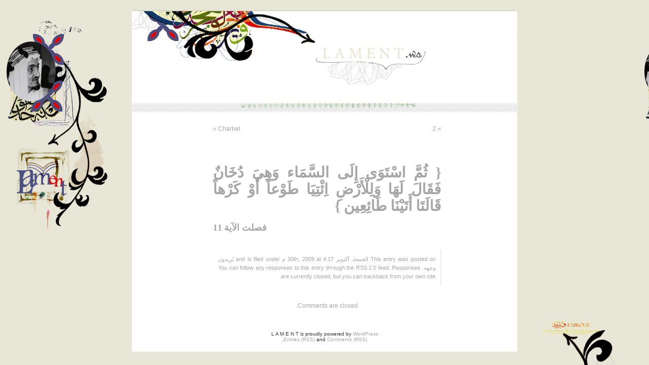

--- FILE ---
content_type: text/html; charset=UTF-8
request_url: http://www.lament.ws/?p=380
body_size: 3485
content:

<!DOCTYPE html PUBLIC "-//W3C//DTD XHTML 1.0 Transitional//EN" "http://www.w3.org/TR/xhtml1/DTD/xhtml1-transitional.dtd">
<html xmlns="http://www.w3.org/1999/xhtml" dir="rtl" lang="ar">

<head profile="http://gmpg.org/xfn/11">
<meta http-equiv="Content-Type" content="text/html; charset=UTF-8" />

<title> L A M E N T</title>

<link rel="stylesheet" href="http://www.lament.ws/wp-content/themes/default/style.css" type="text/css" media="screen" />
<link rel="pingback" href="http://www.lament.ws/xmlrpc.php" />

<style type="text/css" media="screen">


	#page { background: url("http://www.lament.ws/wp-content/themes/default/images/kubrickbgwide.jpg") repeat-y top; border: none; }


</style>

 

<link rel='dns-prefetch' href='//s.w.org' />
<link rel="alternate" type="application/rss+xml" title="L A M E N T &laquo; الخلاصة" href="http://www.lament.ws" />
<link rel="alternate" type="application/rss+xml" title="L A M E N T &laquo; خلاصة التعليقات" href="http://www.lament.ws/?feed=comments-rss2" />
<link rel="alternate" type="application/rss+xml" title="L A M E N T &laquo;  خلاصة التعليقات" href="http://www.lament.ws/?feed=rss2&#038;p=380" />
		<script type="text/javascript">
			window._wpemojiSettings = {"baseUrl":"https:\/\/s.w.org\/images\/core\/emoji\/13.0.0\/72x72\/","ext":".png","svgUrl":"https:\/\/s.w.org\/images\/core\/emoji\/13.0.0\/svg\/","svgExt":".svg","source":{"concatemoji":"http:\/\/www.lament.ws\/wp-includes\/js\/wp-emoji-release.min.js?ver=5.5.17"}};
			!function(e,a,t){var n,r,o,i=a.createElement("canvas"),p=i.getContext&&i.getContext("2d");function s(e,t){var a=String.fromCharCode;p.clearRect(0,0,i.width,i.height),p.fillText(a.apply(this,e),0,0);e=i.toDataURL();return p.clearRect(0,0,i.width,i.height),p.fillText(a.apply(this,t),0,0),e===i.toDataURL()}function c(e){var t=a.createElement("script");t.src=e,t.defer=t.type="text/javascript",a.getElementsByTagName("head")[0].appendChild(t)}for(o=Array("flag","emoji"),t.supports={everything:!0,everythingExceptFlag:!0},r=0;r<o.length;r++)t.supports[o[r]]=function(e){if(!p||!p.fillText)return!1;switch(p.textBaseline="top",p.font="600 32px Arial",e){case"flag":return s([127987,65039,8205,9895,65039],[127987,65039,8203,9895,65039])?!1:!s([55356,56826,55356,56819],[55356,56826,8203,55356,56819])&&!s([55356,57332,56128,56423,56128,56418,56128,56421,56128,56430,56128,56423,56128,56447],[55356,57332,8203,56128,56423,8203,56128,56418,8203,56128,56421,8203,56128,56430,8203,56128,56423,8203,56128,56447]);case"emoji":return!s([55357,56424,8205,55356,57212],[55357,56424,8203,55356,57212])}return!1}(o[r]),t.supports.everything=t.supports.everything&&t.supports[o[r]],"flag"!==o[r]&&(t.supports.everythingExceptFlag=t.supports.everythingExceptFlag&&t.supports[o[r]]);t.supports.everythingExceptFlag=t.supports.everythingExceptFlag&&!t.supports.flag,t.DOMReady=!1,t.readyCallback=function(){t.DOMReady=!0},t.supports.everything||(n=function(){t.readyCallback()},a.addEventListener?(a.addEventListener("DOMContentLoaded",n,!1),e.addEventListener("load",n,!1)):(e.attachEvent("onload",n),a.attachEvent("onreadystatechange",function(){"complete"===a.readyState&&t.readyCallback()})),(n=t.source||{}).concatemoji?c(n.concatemoji):n.wpemoji&&n.twemoji&&(c(n.twemoji),c(n.wpemoji)))}(window,document,window._wpemojiSettings);
		</script>
		<style type="text/css">
img.wp-smiley,
img.emoji {
	display: inline !important;
	border: none !important;
	box-shadow: none !important;
	height: 1em !important;
	width: 1em !important;
	margin: 0 .07em !important;
	vertical-align: -0.1em !important;
	background: none !important;
	padding: 0 !important;
}
</style>
	<link rel='stylesheet' id='wp-block-library-rtl-css'  href='http://www.lament.ws/wp-includes/css/dist/block-library/style-rtl.min.css?ver=5.5.17' type='text/css' media='all' />
<link rel="https://api.w.org/" href="http://www.lament.ws/index.php?rest_route=/" /><link rel="alternate" type="application/json" href="http://www.lament.ws/index.php?rest_route=/wp/v2/posts/380" /><link rel="EditURI" type="application/rsd+xml" title="RSD" href="http://www.lament.ws/xmlrpc.php?rsd" />
<link rel="wlwmanifest" type="application/wlwmanifest+xml" href="http://www.lament.ws/wp-includes/wlwmanifest.xml" /> 
<link rel='prev' title='2' href='http://www.lament.ws/?p=378' />
<link rel='next' title='Charbel' href='http://www.lament.ws/?p=383' />
<link rel="stylesheet" href="http://www.lament.ws/wp-content/themes/default/rtl.css" type="text/css" media="screen" /><meta name="generator" content="WordPress 5.5.17" />
<link rel="canonical" href="http://www.lament.ws/?p=380" />
<link rel='shortlink' href='http://www.lament.ws/?p=380' />
<link rel="alternate" type="application/json+oembed" href="http://www.lament.ws/index.php?rest_route=%2Foembed%2F1.0%2Fembed&#038;url=http%3A%2F%2Fwww.lament.ws%2F%3Fp%3D380" />
<link rel="alternate" type="text/xml+oembed" href="http://www.lament.ws/index.php?rest_route=%2Foembed%2F1.0%2Fembed&#038;url=http%3A%2F%2Fwww.lament.ws%2F%3Fp%3D380&#038;format=xml" />
<style type='text/css'>
<!--#headerimg { display: none }
--></style>
<style type="text/css">.broken_link, a.broken_link {
	text-decoration: line-through;
}</style>
</head>
<body class="rtl post-template-default single single-post postid-380 single-format-standard">
<div id='hideMe'><div id="page">


<div id="header" onclick="location.href='http://www.lament.ws/';" style="cursor: pointer;">
	<div id="headerimg">
		<h1><a href="http://www.lament.ws/">L A M E N T</a></h1>
		<div class="description"></div>
	</div>
</div>
<hr />
	<div id="content" class="widecolumn" role="main">

	
		<div class="navigation">
			<div class="alignleft"><a href="http://www.lament.ws/?p=378" rel="prev">&laquo; 2</a></div>
			<div class="alignright"><a href="http://www.lament.ws/?p=383" rel="next">Charbel &raquo;</a></div>
		</div>

		<div class="post-380 post type-post status-publish format-standard hentry category-11" id="post-380">
			<h2></h2>

			<div class="entry">
				<p>&nbsp;</p>
<p style="margin: 0cm 0cm 10pt" dir="rtl" class="MsoNormal" align="justify"><font face="Calibri"><strong><span style="line-height: 115%; color: #a6a6a6; font-size: 22pt; mso-bidi-font-family: 'Traditional Arabic'; mso-themecolor: background1; mso-themeshade: 166; mso-bidi-language: AR-EG" dir="ltr">}</span></strong></font><strong><span style="line-height: 115%; font-family: 'Traditional Arabic'; color: #a6a6a6; font-size: 22pt; mso-themecolor: background1; mso-themeshade: 166; mso-bidi-language: AR-LB"> <span lang="AR-LB">ثُمَّ اسْتَوَى إِلَى السَّمَاء وَهِيَ دُخَانٌ فَقَالَ لَهَا وَلِلْأَرْضِ اِئْتِيَا طَوْعاً أَوْ كَرْهاً قَالَتَا أَتَيْنَا طَائِعِين</span></span></strong><strong><span style="line-height: 115%; font-family: 'Traditional Arabic'; color: #a6a6a6; font-size: 22pt; mso-themecolor: background1; mso-themeshade: 166" lang="AR-LB"> </span></strong><strong><span style="line-height: 115%; color: #a6a6a6; font-size: 22pt; mso-bidi-font-family: 'Traditional Arabic'; mso-themecolor: background1; mso-themeshade: 166" dir="ltr"><font face="Calibri">{</font></span></strong><strong><span style="line-height: 115%; font-family: 'Traditional Arabic'; color: #a6a6a6; font-size: 22pt; mso-themecolor: background1; mso-themeshade: 166" lang="AR-SA"><o:p></o:p></span></strong></p>
<p style="text-align: left; margin: 0cm 0cm 10pt" dir="rtl" class="MsoNormal" align="left"><strong><span style="line-height: 115%; font-family: 'Traditional Arabic'; color: #a6a6a6; font-size: 18pt; mso-themecolor: background1; mso-themeshade: 166" lang="AR-SA"><font size="4">فصلت الآية 11<o:p></o:p></font></span></strong></p>

								
				<p class="postmetadata alt">
					<small>
												This entry was posted on الجمعة, أكتوبر 30th, 2009 at 4:17 م and is filed under <a href="http://www.lament.ws/?cat=11" rel="category">يُرِيدون وجهه</a>.						You can follow any responses to this entry through the <a href='http://www.lament.ws/?feed=rss2&p=380'>RSS 2.0</a> feed. 

													Responses are currently closed, but you can <a href="http://www.lament.ws/wp-trackback.php?p=380" rel="trackback">trackback</a> from your own site.
						
					</small>
				</p>

			</div>
		</div>

	
<!-- You can start editing here. -->


			<!-- If comments are closed. -->
		<p class="nocomments">Comments are closed.</p>

	


	
	</div>



<hr />
<div id="footer" role="contentinfo">
<!-- If you'd like to support WordPress, having the "powered by" link somewhere on your blog is the best way; it's our only promotion or advertising. -->
	<p>
		L A M E N T is proudly powered by <a href="http://wordpress.org/">WordPress</a>
		<br /><a href="http://www.lament.ws/?feed=rss2">Entries (RSS)</a> and <a href="http://www.lament.ws/?feed=comments-rss2">Comments (RSS)</a>.
		<!-- 17 queries. 0.044 seconds. -->
	</p>


</div>
</div>


<!-- Gorgeous design by Michael Heilemann - http://binarybonsai.com/kubrick/ -->


		<script type='text/javascript' src='http://www.lament.ws/wp-includes/js/comment-reply.min.js?ver=5.5.17' id='comment-reply-js'></script>
<script type='text/javascript' src='http://www.lament.ws/wp-includes/js/wp-embed.min.js?ver=5.5.17' id='wp-embed-js'></script>

</body>
</html>


--- FILE ---
content_type: text/css
request_url: http://www.lament.ws/wp-content/themes/default/rtl.css
body_size: 783
content:
/*
Theme name: WordPress Default - kubrick -
Editors: Navid Kashani
Persian WordPress Project : wp-persian.com
*/
body, .commentlist li, #commentform input, #commentform textarea, #commentform p, #sidebar, #wp-calendar caption  {
	font-family:tahoma, arial;
}
#page {
	text-align:right;
	direction:rtl;
}
h1, h2, h3, #sidebar h2 {
	font-family:arial, tahoma;
}
.commentlist li .avatar {
	float:left;
}

.commentlist li {
	padding: 5px 10px 10px 5px;
	}
.commentlist li ul li { 
	margin-left: -5px;
	margin-right: 10px;
}

.commentlist p {
	margin: 10px 0 10px 5px;
}
#header {
	margin:0 1px 0 0;
}
.narrowcolumn {
	float:right;
	padding: 0 45px 20px 0;
}
.widecolumn {
	margin: 5px 150px 0 0;
}
.widecolumn .smallattachment {
	margin: 5px 0 5px 5px;
}
.postmetadata {
	clear:right;
}
#sidebar {
	margin-left: 0;
	margin-right: 545px;
}
img.alignright {
	margin: 0 7px 2px 0;
}

img.alignleft {
	margin: 0 0 2px 7px;
}

.alignright {
	float: left;
}

.alignleft {
	float: right;
}
code {
	display:block;
	direction:ltr;
	text-align:left;
}
acronym, abbr, span.caps {
	letter-spacing:0; /* fix opera bug */
}
html>body .entry ul {
	padding:0 10px 0 0;
	text-indent:10px;
}
html>body .entry li {
	margin: 7px 10px 8px 0;
}
.entry ol {
	padding: 0 35px 0 0;
}
#sidebar ul ul, #sidebar ul ol {
	margin: 5px 10px 0 0;
}
#sidebar ul ul ul, #sidebar ul ol {
	margin: 0 10px 0 0;
}
#commentform {
	margin: 5px 0 0 10px;
	}
#commentform input {
	margin: 5px 0 1px 5px;
}
#commentform #submit {
	float:left;
}
.commentlist p {
	margin: 10px 0 10px 5px;
}

.children .even, .alt {
	border-left: 0;
	border-right: 1px solid #ddd;
}

#wp-calendar #next a {
	padding-right:0;
	padding-left:10px;
	text-align:left;
}
#wp-calendar #prev a {
	padding-left:0;
	padding-right:10px;
	text-align:right;
}
blockquote {
	margin: 15px 10px 0 30px;
	padding-left: 0;
	padding-right: 20px;
	border-left: 0 none;
	border-right: 5px solid #ddd;
}
#email, #url {
	direction:ltr;
}